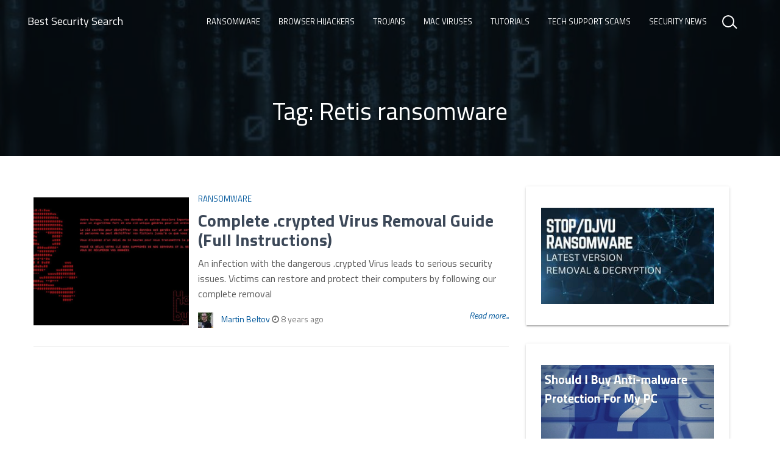

--- FILE ---
content_type: text/html; charset=UTF-8
request_url: https://bestsecuritysearch.com/tag/retis-ransomware/
body_size: 9919
content:
<!DOCTYPE html>
<html lang="en-US">
<head>
<meta charset="UTF-8">
<meta name="viewport" content="width=device-width, initial-scale=1">
<link rel="profile" href="https://gmpg.org/xfn/11">
<script src="https://ajax.googleapis.com/ajax/libs/jquery/1.12.4/jquery.min.js"></script>
<meta name='robots' content='index, follow, max-image-preview:large, max-snippet:-1, max-video-preview:-1' />
	<style>img:is([sizes="auto" i], [sizes^="auto," i]) { contain-intrinsic-size: 3000px 1500px }</style>
	
	<!-- This site is optimized with the Yoast SEO plugin v25.5 - https://yoast.com/wordpress/plugins/seo/ -->
	<title>Retis ransomware Archives - Best Security Search</title>
	<link rel="canonical" href="https://bestsecuritysearch.com/tag/retis-ransomware/" />
	<meta property="og:locale" content="en_US" />
	<meta property="og:type" content="article" />
	<meta property="og:title" content="Retis ransomware Archives - Best Security Search" />
	<meta property="og:url" content="https://bestsecuritysearch.com/tag/retis-ransomware/" />
	<meta property="og:site_name" content="Best Security Search" />
	<meta name="twitter:card" content="summary_large_image" />
	<script type="application/ld+json" class="yoast-schema-graph">{"@context":"https://schema.org","@graph":[{"@type":"CollectionPage","@id":"https://bestsecuritysearch.com/tag/retis-ransomware/","url":"https://bestsecuritysearch.com/tag/retis-ransomware/","name":"Retis ransomware Archives - Best Security Search","isPartOf":{"@id":"https://bestsecuritysearch.com/#website"},"primaryImageOfPage":{"@id":"https://bestsecuritysearch.com/tag/retis-ransomware/#primaryimage"},"image":{"@id":"https://bestsecuritysearch.com/tag/retis-ransomware/#primaryimage"},"thumbnailUrl":"https://bestsecuritysearch.com/wp-content/uploads/2017/12/crypted-virus-image-bestsecuritysearch-com.png","breadcrumb":{"@id":"https://bestsecuritysearch.com/tag/retis-ransomware/#breadcrumb"},"inLanguage":"en-US"},{"@type":"ImageObject","inLanguage":"en-US","@id":"https://bestsecuritysearch.com/tag/retis-ransomware/#primaryimage","url":"https://bestsecuritysearch.com/wp-content/uploads/2017/12/crypted-virus-image-bestsecuritysearch-com.png","contentUrl":"https://bestsecuritysearch.com/wp-content/uploads/2017/12/crypted-virus-image-bestsecuritysearch-com.png","width":1053,"height":519,"caption":".crypted virus image"},{"@type":"BreadcrumbList","@id":"https://bestsecuritysearch.com/tag/retis-ransomware/#breadcrumb","itemListElement":[{"@type":"ListItem","position":1,"name":"Home","item":"https://bestsecuritysearch.com/"},{"@type":"ListItem","position":2,"name":"Retis ransomware"}]},{"@type":"WebSite","@id":"https://bestsecuritysearch.com/#website","url":"https://bestsecuritysearch.com/","name":"Best Security Search","description":"Cybersecurity News &amp; Malware Removal Guides","potentialAction":[{"@type":"SearchAction","target":{"@type":"EntryPoint","urlTemplate":"https://bestsecuritysearch.com/?s={search_term_string}"},"query-input":{"@type":"PropertyValueSpecification","valueRequired":true,"valueName":"search_term_string"}}],"inLanguage":"en-US"}]}</script>
	<!-- / Yoast SEO plugin. -->


<link rel='dns-prefetch' href='//cdnjs.cloudflare.com' />
<link rel='dns-prefetch' href='//static.addtoany.com' />
<link rel='dns-prefetch' href='//fonts.googleapis.com' />
<link rel="alternate" type="application/rss+xml" title="Best Security Search  &raquo; Feed" href="https://bestsecuritysearch.com/feed/" />
<link rel="alternate" type="application/rss+xml" title="Best Security Search  &raquo; Comments Feed" href="https://bestsecuritysearch.com/comments/feed/" />
<script type="text/javascript" id="wpp-js" src="https://bestsecuritysearch.com/wp-content/plugins/wordpress-popular-posts/assets/js/wpp.min.js?ver=7.3.3" data-sampling="0" data-sampling-rate="100" data-api-url="https://bestsecuritysearch.com/wp-json/wordpress-popular-posts" data-post-id="0" data-token="878984748b" data-lang="0" data-debug="0"></script>
<link rel="alternate" type="application/rss+xml" title="Best Security Search  &raquo; Retis ransomware Tag Feed" href="https://bestsecuritysearch.com/tag/retis-ransomware/feed/" />
<script type="text/javascript">
/* <![CDATA[ */
window._wpemojiSettings = {"baseUrl":"https:\/\/s.w.org\/images\/core\/emoji\/16.0.1\/72x72\/","ext":".png","svgUrl":"https:\/\/s.w.org\/images\/core\/emoji\/16.0.1\/svg\/","svgExt":".svg","source":{"concatemoji":"https:\/\/bestsecuritysearch.com\/wp-includes\/js\/wp-emoji-release.min.js?ver=6.8.3"}};
/*! This file is auto-generated */
!function(s,n){var o,i,e;function c(e){try{var t={supportTests:e,timestamp:(new Date).valueOf()};sessionStorage.setItem(o,JSON.stringify(t))}catch(e){}}function p(e,t,n){e.clearRect(0,0,e.canvas.width,e.canvas.height),e.fillText(t,0,0);var t=new Uint32Array(e.getImageData(0,0,e.canvas.width,e.canvas.height).data),a=(e.clearRect(0,0,e.canvas.width,e.canvas.height),e.fillText(n,0,0),new Uint32Array(e.getImageData(0,0,e.canvas.width,e.canvas.height).data));return t.every(function(e,t){return e===a[t]})}function u(e,t){e.clearRect(0,0,e.canvas.width,e.canvas.height),e.fillText(t,0,0);for(var n=e.getImageData(16,16,1,1),a=0;a<n.data.length;a++)if(0!==n.data[a])return!1;return!0}function f(e,t,n,a){switch(t){case"flag":return n(e,"\ud83c\udff3\ufe0f\u200d\u26a7\ufe0f","\ud83c\udff3\ufe0f\u200b\u26a7\ufe0f")?!1:!n(e,"\ud83c\udde8\ud83c\uddf6","\ud83c\udde8\u200b\ud83c\uddf6")&&!n(e,"\ud83c\udff4\udb40\udc67\udb40\udc62\udb40\udc65\udb40\udc6e\udb40\udc67\udb40\udc7f","\ud83c\udff4\u200b\udb40\udc67\u200b\udb40\udc62\u200b\udb40\udc65\u200b\udb40\udc6e\u200b\udb40\udc67\u200b\udb40\udc7f");case"emoji":return!a(e,"\ud83e\udedf")}return!1}function g(e,t,n,a){var r="undefined"!=typeof WorkerGlobalScope&&self instanceof WorkerGlobalScope?new OffscreenCanvas(300,150):s.createElement("canvas"),o=r.getContext("2d",{willReadFrequently:!0}),i=(o.textBaseline="top",o.font="600 32px Arial",{});return e.forEach(function(e){i[e]=t(o,e,n,a)}),i}function t(e){var t=s.createElement("script");t.src=e,t.defer=!0,s.head.appendChild(t)}"undefined"!=typeof Promise&&(o="wpEmojiSettingsSupports",i=["flag","emoji"],n.supports={everything:!0,everythingExceptFlag:!0},e=new Promise(function(e){s.addEventListener("DOMContentLoaded",e,{once:!0})}),new Promise(function(t){var n=function(){try{var e=JSON.parse(sessionStorage.getItem(o));if("object"==typeof e&&"number"==typeof e.timestamp&&(new Date).valueOf()<e.timestamp+604800&&"object"==typeof e.supportTests)return e.supportTests}catch(e){}return null}();if(!n){if("undefined"!=typeof Worker&&"undefined"!=typeof OffscreenCanvas&&"undefined"!=typeof URL&&URL.createObjectURL&&"undefined"!=typeof Blob)try{var e="postMessage("+g.toString()+"("+[JSON.stringify(i),f.toString(),p.toString(),u.toString()].join(",")+"));",a=new Blob([e],{type:"text/javascript"}),r=new Worker(URL.createObjectURL(a),{name:"wpTestEmojiSupports"});return void(r.onmessage=function(e){c(n=e.data),r.terminate(),t(n)})}catch(e){}c(n=g(i,f,p,u))}t(n)}).then(function(e){for(var t in e)n.supports[t]=e[t],n.supports.everything=n.supports.everything&&n.supports[t],"flag"!==t&&(n.supports.everythingExceptFlag=n.supports.everythingExceptFlag&&n.supports[t]);n.supports.everythingExceptFlag=n.supports.everythingExceptFlag&&!n.supports.flag,n.DOMReady=!1,n.readyCallback=function(){n.DOMReady=!0}}).then(function(){return e}).then(function(){var e;n.supports.everything||(n.readyCallback(),(e=n.source||{}).concatemoji?t(e.concatemoji):e.wpemoji&&e.twemoji&&(t(e.twemoji),t(e.wpemoji)))}))}((window,document),window._wpemojiSettings);
/* ]]> */
</script>
<style id='wp-emoji-styles-inline-css' type='text/css'>

	img.wp-smiley, img.emoji {
		display: inline !important;
		border: none !important;
		box-shadow: none !important;
		height: 1em !important;
		width: 1em !important;
		margin: 0 0.07em !important;
		vertical-align: -0.1em !important;
		background: none !important;
		padding: 0 !important;
	}
</style>
<link rel='stylesheet' id='wp-block-library-css' href='https://bestsecuritysearch.com/wp-includes/css/dist/block-library/style.min.css?ver=6.8.3' type='text/css' media='all' />
<style id='classic-theme-styles-inline-css' type='text/css'>
/*! This file is auto-generated */
.wp-block-button__link{color:#fff;background-color:#32373c;border-radius:9999px;box-shadow:none;text-decoration:none;padding:calc(.667em + 2px) calc(1.333em + 2px);font-size:1.125em}.wp-block-file__button{background:#32373c;color:#fff;text-decoration:none}
</style>
<style id='global-styles-inline-css' type='text/css'>
:root{--wp--preset--aspect-ratio--square: 1;--wp--preset--aspect-ratio--4-3: 4/3;--wp--preset--aspect-ratio--3-4: 3/4;--wp--preset--aspect-ratio--3-2: 3/2;--wp--preset--aspect-ratio--2-3: 2/3;--wp--preset--aspect-ratio--16-9: 16/9;--wp--preset--aspect-ratio--9-16: 9/16;--wp--preset--color--black: #000000;--wp--preset--color--cyan-bluish-gray: #abb8c3;--wp--preset--color--white: #ffffff;--wp--preset--color--pale-pink: #f78da7;--wp--preset--color--vivid-red: #cf2e2e;--wp--preset--color--luminous-vivid-orange: #ff6900;--wp--preset--color--luminous-vivid-amber: #fcb900;--wp--preset--color--light-green-cyan: #7bdcb5;--wp--preset--color--vivid-green-cyan: #00d084;--wp--preset--color--pale-cyan-blue: #8ed1fc;--wp--preset--color--vivid-cyan-blue: #0693e3;--wp--preset--color--vivid-purple: #9b51e0;--wp--preset--gradient--vivid-cyan-blue-to-vivid-purple: linear-gradient(135deg,rgba(6,147,227,1) 0%,rgb(155,81,224) 100%);--wp--preset--gradient--light-green-cyan-to-vivid-green-cyan: linear-gradient(135deg,rgb(122,220,180) 0%,rgb(0,208,130) 100%);--wp--preset--gradient--luminous-vivid-amber-to-luminous-vivid-orange: linear-gradient(135deg,rgba(252,185,0,1) 0%,rgba(255,105,0,1) 100%);--wp--preset--gradient--luminous-vivid-orange-to-vivid-red: linear-gradient(135deg,rgba(255,105,0,1) 0%,rgb(207,46,46) 100%);--wp--preset--gradient--very-light-gray-to-cyan-bluish-gray: linear-gradient(135deg,rgb(238,238,238) 0%,rgb(169,184,195) 100%);--wp--preset--gradient--cool-to-warm-spectrum: linear-gradient(135deg,rgb(74,234,220) 0%,rgb(151,120,209) 20%,rgb(207,42,186) 40%,rgb(238,44,130) 60%,rgb(251,105,98) 80%,rgb(254,248,76) 100%);--wp--preset--gradient--blush-light-purple: linear-gradient(135deg,rgb(255,206,236) 0%,rgb(152,150,240) 100%);--wp--preset--gradient--blush-bordeaux: linear-gradient(135deg,rgb(254,205,165) 0%,rgb(254,45,45) 50%,rgb(107,0,62) 100%);--wp--preset--gradient--luminous-dusk: linear-gradient(135deg,rgb(255,203,112) 0%,rgb(199,81,192) 50%,rgb(65,88,208) 100%);--wp--preset--gradient--pale-ocean: linear-gradient(135deg,rgb(255,245,203) 0%,rgb(182,227,212) 50%,rgb(51,167,181) 100%);--wp--preset--gradient--electric-grass: linear-gradient(135deg,rgb(202,248,128) 0%,rgb(113,206,126) 100%);--wp--preset--gradient--midnight: linear-gradient(135deg,rgb(2,3,129) 0%,rgb(40,116,252) 100%);--wp--preset--font-size--small: 13px;--wp--preset--font-size--medium: 20px;--wp--preset--font-size--large: 36px;--wp--preset--font-size--x-large: 42px;--wp--preset--spacing--20: 0.44rem;--wp--preset--spacing--30: 0.67rem;--wp--preset--spacing--40: 1rem;--wp--preset--spacing--50: 1.5rem;--wp--preset--spacing--60: 2.25rem;--wp--preset--spacing--70: 3.38rem;--wp--preset--spacing--80: 5.06rem;--wp--preset--shadow--natural: 6px 6px 9px rgba(0, 0, 0, 0.2);--wp--preset--shadow--deep: 12px 12px 50px rgba(0, 0, 0, 0.4);--wp--preset--shadow--sharp: 6px 6px 0px rgba(0, 0, 0, 0.2);--wp--preset--shadow--outlined: 6px 6px 0px -3px rgba(255, 255, 255, 1), 6px 6px rgba(0, 0, 0, 1);--wp--preset--shadow--crisp: 6px 6px 0px rgba(0, 0, 0, 1);}:where(.is-layout-flex){gap: 0.5em;}:where(.is-layout-grid){gap: 0.5em;}body .is-layout-flex{display: flex;}.is-layout-flex{flex-wrap: wrap;align-items: center;}.is-layout-flex > :is(*, div){margin: 0;}body .is-layout-grid{display: grid;}.is-layout-grid > :is(*, div){margin: 0;}:where(.wp-block-columns.is-layout-flex){gap: 2em;}:where(.wp-block-columns.is-layout-grid){gap: 2em;}:where(.wp-block-post-template.is-layout-flex){gap: 1.25em;}:where(.wp-block-post-template.is-layout-grid){gap: 1.25em;}.has-black-color{color: var(--wp--preset--color--black) !important;}.has-cyan-bluish-gray-color{color: var(--wp--preset--color--cyan-bluish-gray) !important;}.has-white-color{color: var(--wp--preset--color--white) !important;}.has-pale-pink-color{color: var(--wp--preset--color--pale-pink) !important;}.has-vivid-red-color{color: var(--wp--preset--color--vivid-red) !important;}.has-luminous-vivid-orange-color{color: var(--wp--preset--color--luminous-vivid-orange) !important;}.has-luminous-vivid-amber-color{color: var(--wp--preset--color--luminous-vivid-amber) !important;}.has-light-green-cyan-color{color: var(--wp--preset--color--light-green-cyan) !important;}.has-vivid-green-cyan-color{color: var(--wp--preset--color--vivid-green-cyan) !important;}.has-pale-cyan-blue-color{color: var(--wp--preset--color--pale-cyan-blue) !important;}.has-vivid-cyan-blue-color{color: var(--wp--preset--color--vivid-cyan-blue) !important;}.has-vivid-purple-color{color: var(--wp--preset--color--vivid-purple) !important;}.has-black-background-color{background-color: var(--wp--preset--color--black) !important;}.has-cyan-bluish-gray-background-color{background-color: var(--wp--preset--color--cyan-bluish-gray) !important;}.has-white-background-color{background-color: var(--wp--preset--color--white) !important;}.has-pale-pink-background-color{background-color: var(--wp--preset--color--pale-pink) !important;}.has-vivid-red-background-color{background-color: var(--wp--preset--color--vivid-red) !important;}.has-luminous-vivid-orange-background-color{background-color: var(--wp--preset--color--luminous-vivid-orange) !important;}.has-luminous-vivid-amber-background-color{background-color: var(--wp--preset--color--luminous-vivid-amber) !important;}.has-light-green-cyan-background-color{background-color: var(--wp--preset--color--light-green-cyan) !important;}.has-vivid-green-cyan-background-color{background-color: var(--wp--preset--color--vivid-green-cyan) !important;}.has-pale-cyan-blue-background-color{background-color: var(--wp--preset--color--pale-cyan-blue) !important;}.has-vivid-cyan-blue-background-color{background-color: var(--wp--preset--color--vivid-cyan-blue) !important;}.has-vivid-purple-background-color{background-color: var(--wp--preset--color--vivid-purple) !important;}.has-black-border-color{border-color: var(--wp--preset--color--black) !important;}.has-cyan-bluish-gray-border-color{border-color: var(--wp--preset--color--cyan-bluish-gray) !important;}.has-white-border-color{border-color: var(--wp--preset--color--white) !important;}.has-pale-pink-border-color{border-color: var(--wp--preset--color--pale-pink) !important;}.has-vivid-red-border-color{border-color: var(--wp--preset--color--vivid-red) !important;}.has-luminous-vivid-orange-border-color{border-color: var(--wp--preset--color--luminous-vivid-orange) !important;}.has-luminous-vivid-amber-border-color{border-color: var(--wp--preset--color--luminous-vivid-amber) !important;}.has-light-green-cyan-border-color{border-color: var(--wp--preset--color--light-green-cyan) !important;}.has-vivid-green-cyan-border-color{border-color: var(--wp--preset--color--vivid-green-cyan) !important;}.has-pale-cyan-blue-border-color{border-color: var(--wp--preset--color--pale-cyan-blue) !important;}.has-vivid-cyan-blue-border-color{border-color: var(--wp--preset--color--vivid-cyan-blue) !important;}.has-vivid-purple-border-color{border-color: var(--wp--preset--color--vivid-purple) !important;}.has-vivid-cyan-blue-to-vivid-purple-gradient-background{background: var(--wp--preset--gradient--vivid-cyan-blue-to-vivid-purple) !important;}.has-light-green-cyan-to-vivid-green-cyan-gradient-background{background: var(--wp--preset--gradient--light-green-cyan-to-vivid-green-cyan) !important;}.has-luminous-vivid-amber-to-luminous-vivid-orange-gradient-background{background: var(--wp--preset--gradient--luminous-vivid-amber-to-luminous-vivid-orange) !important;}.has-luminous-vivid-orange-to-vivid-red-gradient-background{background: var(--wp--preset--gradient--luminous-vivid-orange-to-vivid-red) !important;}.has-very-light-gray-to-cyan-bluish-gray-gradient-background{background: var(--wp--preset--gradient--very-light-gray-to-cyan-bluish-gray) !important;}.has-cool-to-warm-spectrum-gradient-background{background: var(--wp--preset--gradient--cool-to-warm-spectrum) !important;}.has-blush-light-purple-gradient-background{background: var(--wp--preset--gradient--blush-light-purple) !important;}.has-blush-bordeaux-gradient-background{background: var(--wp--preset--gradient--blush-bordeaux) !important;}.has-luminous-dusk-gradient-background{background: var(--wp--preset--gradient--luminous-dusk) !important;}.has-pale-ocean-gradient-background{background: var(--wp--preset--gradient--pale-ocean) !important;}.has-electric-grass-gradient-background{background: var(--wp--preset--gradient--electric-grass) !important;}.has-midnight-gradient-background{background: var(--wp--preset--gradient--midnight) !important;}.has-small-font-size{font-size: var(--wp--preset--font-size--small) !important;}.has-medium-font-size{font-size: var(--wp--preset--font-size--medium) !important;}.has-large-font-size{font-size: var(--wp--preset--font-size--large) !important;}.has-x-large-font-size{font-size: var(--wp--preset--font-size--x-large) !important;}
:where(.wp-block-post-template.is-layout-flex){gap: 1.25em;}:where(.wp-block-post-template.is-layout-grid){gap: 1.25em;}
:where(.wp-block-columns.is-layout-flex){gap: 2em;}:where(.wp-block-columns.is-layout-grid){gap: 2em;}
:root :where(.wp-block-pullquote){font-size: 1.5em;line-height: 1.6;}
</style>
<link rel='stylesheet' id='ppress-frontend-css' href='https://bestsecuritysearch.com/wp-content/plugins/wp-user-avatar/assets/css/frontend.min.css?ver=4.16.3' type='text/css' media='all' />
<link rel='stylesheet' id='ppress-flatpickr-css' href='https://bestsecuritysearch.com/wp-content/plugins/wp-user-avatar/assets/flatpickr/flatpickr.min.css?ver=4.16.3' type='text/css' media='all' />
<link rel='stylesheet' id='ppress-select2-css' href='https://bestsecuritysearch.com/wp-content/plugins/wp-user-avatar/assets/select2/select2.min.css?ver=6.8.3' type='text/css' media='all' />
<link rel='stylesheet' id='bigger-picture-css' href='https://bestsecuritysearch.com/wp-content/plugins/youtube-channel/assets/lib/bigger-picture/css/bigger-picture.min.css?ver=3.25.2' type='text/css' media='all' />
<link rel='stylesheet' id='youtube-channel-css' href='https://bestsecuritysearch.com/wp-content/plugins/youtube-channel/assets/css/youtube-channel.min.css?ver=3.25.2' type='text/css' media='all' />
<link rel='stylesheet' id='helpful-css' href='https://bestsecuritysearch.com/wp-content/plugins/helpful/core/assets/themes/base.css?ver=4.5.7' type='text/css' media='all' />
<link rel='stylesheet' id='wordpress-popular-posts-css-css' href='https://bestsecuritysearch.com/wp-content/plugins/wordpress-popular-posts/assets/css/wpp.css?ver=7.3.3' type='text/css' media='all' />
<link rel='stylesheet' id='unick-style-css' href='https://bestsecuritysearch.com/wp-content/themes/unick/style.css?ver=6.8.3' type='text/css' media='all' />
<link rel='stylesheet' id='wpb-google-fonts-css' href='https://fonts.googleapis.com/css?family=Roboto+Slab%3A300%2C400%2C700&#038;ver=6.8.3' type='text/css' media='all' />
<link rel='stylesheet' id='unick-main-style-css' href='https://bestsecuritysearch.com/wp-content/themes/unick/css/unick-main.min.css?ver=6.8.3' type='text/css' media='all' />
<style id='unick-main-style-inline-css' type='text/css'>

        .single-post .navbar-transparent, 
        .page .navbar-transparent,
        .navbar.navbar-primary,
        .navbar.navbar-primary .dropdown-menu li > a:hover, 
        .navbar.navbar-primary .dropdown-menu li > a:focus,
        .card .header-primary,
        .label.label-primary,
        .slider-category,
        .navbar.navbar-primary .dropdown-menu .active > a,
        .pagination > .active > a, 
        .pagination > .active > a:focus, 
        .pagination > .active > a:hover, 
        .pagination > .active > span, 
        .pagination > .active > span:focus, 
        .pagination > .active > span:hover,
        .btn.btn-primary, 
        .btn.btn-primary:hover, 
        .btn.btn-primary:focus, 
        .btn.btn-primary:active, 
        .btn.btn-primary:active:focus, 
        .btn.btn-primary:active:hover,
        .sticky:before{
            background-color: #01579B;
            color: #fff;
        }
        .text-primary,
        a, a:focus,
        a:hover,
        .form-group.is-focused label, 
        .form-group.is-focused label.control-label
        {
            color:  #01579B; 
        }
        .widget .tagcloud a{
            border-color: #01579B; 
        }
        .form-group.is-focused .form-control{
            background-image: linear-gradient( #01579B,  #01579B);
        }
        .page  .navbar.navbar-transparent,
        .single .navbar.navbar-transparent{
            background-color: #01579B;
        }

        .home .navbar.navbar-transparent,
        .archive .navbar.navbar-transparent{
            background-color: transparent;
        }
        
</style>
<link rel='stylesheet' id='upw_theme_standard-css' href='https://bestsecuritysearch.com/wp-content/plugins/ultimate-posts-widget/css/upw-theme-standard.min.css?ver=6.8.3' type='text/css' media='all' />
<link rel='stylesheet' id='jquery-lazyloadxt-spinner-css-css' href='//bestsecuritysearch.com/wp-content/plugins/a3-lazy-load/assets/css/jquery.lazyloadxt.spinner.css?ver=6.8.3' type='text/css' media='all' />
<link rel='stylesheet' id='addtoany-css' href='https://bestsecuritysearch.com/wp-content/plugins/add-to-any/addtoany.min.css?ver=1.16' type='text/css' media='all' />
<link rel='stylesheet' id='wp-author-bio-css' href='https://bestsecuritysearch.com/wp-content/plugins/wp-about-author/wp-about-author.css?ver=1.6' type='text/css' media='all' />
<script type="text/javascript" src="//cdnjs.cloudflare.com/ajax/libs/jquery/2.2.4/jquery.min.js" id="jquery-js"></script>
<script type="text/javascript" id="addtoany-core-js-before">
/* <![CDATA[ */
window.a2a_config=window.a2a_config||{};a2a_config.callbacks=[];a2a_config.overlays=[];a2a_config.templates={};
/* ]]> */
</script>
<script type="text/javascript" defer src="https://static.addtoany.com/menu/page.js" id="addtoany-core-js"></script>
<script type="text/javascript" defer src="https://bestsecuritysearch.com/wp-content/plugins/add-to-any/addtoany.min.js?ver=1.1" id="addtoany-jquery-js"></script>
<script type="text/javascript" src="https://bestsecuritysearch.com/wp-content/plugins/wp-user-avatar/assets/flatpickr/flatpickr.min.js?ver=4.16.3" id="ppress-flatpickr-js"></script>
<script type="text/javascript" src="https://bestsecuritysearch.com/wp-content/plugins/wp-user-avatar/assets/select2/select2.min.js?ver=4.16.3" id="ppress-select2-js"></script>
<link rel="https://api.w.org/" href="https://bestsecuritysearch.com/wp-json/" /><link rel="alternate" title="JSON" type="application/json" href="https://bestsecuritysearch.com/wp-json/wp/v2/tags/4396" /><link rel="EditURI" type="application/rsd+xml" title="RSD" href="https://bestsecuritysearch.com/xmlrpc.php?rsd" />
<meta name="generator" content="WordPress 6.8.3" />
            <style id="wpp-loading-animation-styles">@-webkit-keyframes bgslide{from{background-position-x:0}to{background-position-x:-200%}}@keyframes bgslide{from{background-position-x:0}to{background-position-x:-200%}}.wpp-widget-block-placeholder,.wpp-shortcode-placeholder{margin:0 auto;width:60px;height:3px;background:#dd3737;background:linear-gradient(90deg,#dd3737 0%,#571313 10%,#dd3737 100%);background-size:200% auto;border-radius:3px;-webkit-animation:bgslide 1s infinite linear;animation:bgslide 1s infinite linear}</style>
            <link rel="icon" href="https://bestsecuritysearch.com/wp-content/uploads/2017/02/bss-bestsecuritysearch-favicon-shield-240x240.png" sizes="32x32" />
<link rel="icon" href="https://bestsecuritysearch.com/wp-content/uploads/2017/02/bss-bestsecuritysearch-favicon-shield-240x240.png" sizes="192x192" />
<link rel="apple-touch-icon" href="https://bestsecuritysearch.com/wp-content/uploads/2017/02/bss-bestsecuritysearch-favicon-shield-240x240.png" />
<meta name="msapplication-TileImage" content="https://bestsecuritysearch.com/wp-content/uploads/2017/02/bss-bestsecuritysearch-favicon-shield-300x300.png" />
		<style type="text/css" id="wp-custom-css">
			/*
You can add your own CSS here.
Click the help icon above to learn more.
*/

* {
font-family: 'Titillium Web', sans-serif;
}

body, h1, h2, h3, h4, h5, h6 {
font-family: 'Titillium Web', sans-serif !important; 
}


h1.entry-title, .card-title, comment-reply-title {
font-family: 'Titillium Web', sans-serif !important;
}

.type-post h2 {
font-size: 28px;
}
		</style>
		<link href="https://fonts.googleapis.com/css?family=Titillium+Web:300,300i,400,400i,600,600i,700,900" rel="stylesheet">

<script>
  (function(i,s,o,g,r,a,m){i['GoogleAnalyticsObject']=r;i[r]=i[r]||function(){
  (i[r].q=i[r].q||[]).push(arguments)},i[r].l=1*new Date();a=s.createElement(o),
  m=s.getElementsByTagName(o)[0];a.async=1;a.src=g;m.parentNode.insertBefore(a,m)
  })(window,document,'script','https://www.google-analytics.com/analytics.js','ga');

  ga('create', 'UA-80278126-1', 'auto');
  ga('send', 'pageview');

</script>
</head>
<body class="archive tag tag-retis-ransomware tag-4396 wp-theme-unick group-blog hfeed">
<div id="page" class="site">
    <!-- Header  -->
    <div class="header">
        <nav class="navbar navbar-primary navbar-fixed animated swingInX navbar-transparent">
            <div class="container-fluid">
                <div class="navbar-header">
                    <button type="button" class="navbar-toggle" data-toggle="collapse" data-target="#navigation-example">
                        <span class="sr-only">Toggle navigation</span>
                        <span class="icon-bar"></span>
                        <span class="icon-bar"></span>
                        <span class="icon-bar"></span>
                    </button>
                    						<a class="navbar-brand" href="https://bestsecuritysearch.com/">Best Security Search </a>

					                </div>

                <div class="collapse navbar-collapse navbar-ex1-collapse" id="navigation-example">
                    <form id="searchform" class="navbar-form navbar-right" role="search" action="https://bestsecuritysearch.com" method="get">
                        <div class="search-box">
                            <div class="form-group">
                                <input id="s" name="s" type="text" class="form-control" value="">
                                <span></span>
                            </div>
                        </div>
                    </form>
                    <div class="menu-header-container"><ul id="menu-header" class="nav navbar-nav navbar-right"><li id="menu-item-10620" class="menu-item menu-item-type-taxonomy menu-item-object-category menu-item-10620"><a title="Ransomware" href="https://bestsecuritysearch.com/category/ransomware/">Ransomware</a></li>
<li id="menu-item-10621" class="menu-item menu-item-type-taxonomy menu-item-object-category menu-item-10621"><a title="Browser Hijackers" href="https://bestsecuritysearch.com/category/browser-hijackers/">Browser Hijackers</a></li>
<li id="menu-item-10622" class="menu-item menu-item-type-taxonomy menu-item-object-category menu-item-10622"><a title="Trojans" href="https://bestsecuritysearch.com/category/trojans/">Trojans</a></li>
<li id="menu-item-14439" class="menu-item menu-item-type-taxonomy menu-item-object-category menu-item-14439"><a title="Mac Viruses" href="https://bestsecuritysearch.com/category/mac-viruses/">Mac Viruses</a></li>
<li id="menu-item-10623" class="menu-item menu-item-type-taxonomy menu-item-object-category menu-item-10623"><a title="Tutorials" href="https://bestsecuritysearch.com/category/tutorials/">Tutorials</a></li>
<li id="menu-item-10624" class="menu-item menu-item-type-taxonomy menu-item-object-category menu-item-10624"><a title="Tech support scams" href="https://bestsecuritysearch.com/category/tech-support-scams/">Tech support scams</a></li>
<li id="menu-item-10619" class="menu-item menu-item-type-taxonomy menu-item-object-category menu-item-10619"><a title="Security News" href="https://bestsecuritysearch.com/category/security-news/">Security News</a></li>
</ul></div>                </div>

            </div>
        </nav>

                
    </div>
	<div id="content" class="site-content">
        
<div class="header-page header-filter" style="background-image: url('https://bestsecuritysearch.com/wp-content/uploads/2017/05/cropped-bestsecuritysearch_.jpg">
    <div class="container">
			<header class="page-header text-center">
				<h1 class="page-title">Tag: <span>Retis ransomware</span></h1>			</header><!-- .page-header -->
    </div>
</div>
  <div class="header-adver">
	    <div class="container">
	        	            	                	            	        	    </div>
	</div>
<div id="primary" class="content-area container">
	<div class="row">
		<main id="main" class="site-main col col-md-8">
				
			<div class="row">
									<article class="post-12717 post type-post status-publish format-standard has-post-thumbnail hentry category-ransomware tag-crypted tag-crypted-extension tag-ransomware tag-removal-guide tag-retis tag-retis-ransomware tag-virus">
  <div class="row">
            <div class="col-md-4 post-thumbnail">
            <a href="https://bestsecuritysearch.com/complete-crypted-virus-removal-guide-full-instructions/">
                <div class="card-image" style="background-image: url(https://bestsecuritysearch.com/wp-content/uploads/2017/12/crypted-virus-image-bestsecuritysearch-com-1024x505.png);"></div>
            </a>
        </div>
    <div class="col-md-8">
            <div class="post-details">
        <h4 class="blog-post-category">
            <a href='https://bestsecuritysearch.com/category/ransomware/' title='Ransomware'> Ransomware </a>        </h4>
        <h2 class="card-title">
            <a href="https://bestsecuritysearch.com/complete-crypted-virus-removal-guide-full-instructions/">Complete .crypted Virus Removal Guide (Full Instructions)</a>
        </h2>
        <p>
            An infection with the dangerous .crypted Virus leads to serious security issues. Victims can restore and protect their computers by following our complete removal        </p>
        <p class="blog-card-footer">
            <img alt='' src="//bestsecuritysearch.com/wp-content/plugins/a3-lazy-load/assets/images/lazy_placeholder.gif" data-lazy-type="image" data-src='https://secure.gravatar.com/avatar/bf959f5965cf2b61fa6a81156c309218d424006b127214e86234d1a4419fdddd?s=25&#038;d=wp_user_avatar&#038;r=g' srcset="" data-srcset='https://secure.gravatar.com/avatar/bf959f5965cf2b61fa6a81156c309218d424006b127214e86234d1a4419fdddd?s=50&#038;d=wp_user_avatar&#038;r=g 2x' class='lazy lazy-hidden avatar avatar-25 photo' height='25' width='25' decoding='async'/><noscript><img alt='' src='https://secure.gravatar.com/avatar/bf959f5965cf2b61fa6a81156c309218d424006b127214e86234d1a4419fdddd?s=25&#038;d=wp_user_avatar&#038;r=g' srcset='https://secure.gravatar.com/avatar/bf959f5965cf2b61fa6a81156c309218d424006b127214e86234d1a4419fdddd?s=50&#038;d=wp_user_avatar&#038;r=g 2x' class='avatar avatar-25 photo' height='25' width='25' decoding='async'/></noscript>            <a Href="https://bestsecuritysearch.com/author/martinbeltov/" Title="Posts By Martin Beltov" Rel="author">Martin Beltov</a>            <i class="fa fa-clock-o"></i>
            8 years ago            <i class="text-right">
                <a href="https://bestsecuritysearch.com/complete-crypted-virus-removal-guide-full-instructions/">Read more...</a>
            </i>
        </p>
        </div>
             </div>
    </div>
<hr class="blog-hr">
  
</article>
							
						</div> <!-- end row -->
		</main><!-- #main -->
		<aside class="col col-md-4">
			
<aside id="secondary" class="widget-area">
	<section id="text-7" class="widget widget_text">			<div class="textwidget"><a href="https://sensorstechforum.com/craa-virus-file/"><img src="//bestsecuritysearch.com/wp-content/plugins/a3-lazy-load/assets/images/lazy_placeholder.gif" data-lazy-type="image" data-src="//bestsecuritysearch.com/wp-content/uploads/2022/11/STOPDJVU-Ransomware-new-versions.jpg
" alt="Stop/DJVU Eventful Version Update and Removal Options" width="298" height="165" class="lazy lazy-hidden alignnone size-full wp-image-15361" /><noscript><img src="//bestsecuritysearch.com/wp-content/uploads/2022/11/STOPDJVU-Ransomware-new-versions.jpg
" alt="Stop/DJVU Eventful Version Update and Removal Options" width="298" height="165" class="alignnone size-full wp-image-15361" /></noscript></a></div>
		</section><section id="text-9" class="widget widget_text">			<div class="textwidget"><a href="//bestsecuritysearch.com/buy-anti-malware-protection-computer/"><img src="//bestsecuritysearch.com/wp-content/plugins/a3-lazy-load/assets/images/lazy_placeholder.gif" data-lazy-type="image" data-src="//bestsecuritysearch.com/wp-content/uploads/2017/05/should-I-buy-anti-malware-protection-for-my-PC.jpg
" alt="should-I-buy-anti-malware-protection-for-my-PC" width="298" height="165" class="lazy lazy-hidden alignnone size-full wp-image-15361" /><noscript><img src="//bestsecuritysearch.com/wp-content/uploads/2017/05/should-I-buy-anti-malware-protection-for-my-PC.jpg
" alt="should-I-buy-anti-malware-protection-for-my-PC" width="298" height="165" class="alignnone size-full wp-image-15361" /></noscript></a></div>
		</section><section id="text-8" class="widget widget_text">			<div class="textwidget"><a href="//bestsecuritysearch.com/five-tips-for-your-online-privacy/"><img src="//bestsecuritysearch.com/wp-content/plugins/a3-lazy-load/assets/images/lazy_placeholder.gif" data-lazy-type="image" data-src="//bestsecuritysearch.com/wp-content/uploads/2017/05/Five-Tips-for-Your-Online-Privacy-Infographic-Protect-Yourself-Bestsecuritysearch-1.jpg
" alt="Five-Tips-for-Your-Online-Privacy-Infographic-Protect-Yourself-Bestsecuritysearch" width="298" height="165" class="lazy lazy-hidden alignnone size-full wp-image-15361" /><noscript><img src="//bestsecuritysearch.com/wp-content/uploads/2017/05/Five-Tips-for-Your-Online-Privacy-Infographic-Protect-Yourself-Bestsecuritysearch-1.jpg
" alt="Five-Tips-for-Your-Online-Privacy-Infographic-Protect-Yourself-Bestsecuritysearch" width="298" height="165" class="alignnone size-full wp-image-15361" /></noscript></a></div>
		</section>
<section id="wpp-7" class="widget popular-posts">

</section>
<section id="categories-8" class="widget widget_categories"><h2 class="widget-title">Categories</h2>
			<ul>
					<li class="cat-item cat-item-8"><a href="https://bestsecuritysearch.com/category/browser-hijackers/">Browser Hijackers</a>
</li>
	<li class="cat-item cat-item-4564"><a href="https://bestsecuritysearch.com/category/mac-viruses/">Mac Viruses</a>
</li>
	<li class="cat-item cat-item-1"><a href="https://bestsecuritysearch.com/category/ransomware/">Ransomware</a>
</li>
	<li class="cat-item cat-item-496"><a href="https://bestsecuritysearch.com/category/security-news/">Security News</a>
</li>
	<li class="cat-item cat-item-7"><a href="https://bestsecuritysearch.com/category/tech-support-scams/">Tech support scams</a>
</li>
	<li class="cat-item cat-item-5"><a href="https://bestsecuritysearch.com/category/trojans/">Trojans</a>
</li>
	<li class="cat-item cat-item-46"><a href="https://bestsecuritysearch.com/category/tutorials/">Tutorials</a>
</li>
			</ul>

			</section></aside><!-- #secondary -->
		</aside>
	</div><!--  end row -->
</div><!-- #primary -->

<script type='text/javascript'>
	var _gaq = _gaq || [];
	_gaq.push(['_setAccount', 'UA-80278126-1']);
_gaq.push(['_trackPageview']);

	(function() {
		var ga = document.createElement('script'); ga.type = 'text/javascript'; ga.async = true;
		ga.src = ('https:' == document.location.protocol ? 'https://ssl' : 'http://www') + '.google-analytics.com/ga.js';
		var s = document.getElementsByTagName('script')[0]; s.parentNode.insertBefore(ga, s);
	})();
</script>

	</div><!-- #content -->
    <!-- Footer -->
    <footer class="footer section">
        <div class="container footer-widget text-center">

            <hr>

<a href="https://bestsecuritysearch.com/about-us/">About Us</a> | <a href="https://bestsecuritysearch.com/terms-of-service/">Terms of Service</a>
            <ul class="social-buttons text-center">
                                          <li>
                        <a href="https://twitter.com/BestSecSearch" class="btn btn-just-icon btn-simple btn-twitter">
                          <i class="fa fa-twitter"></i>
                        </a>
                      </li>
                                         
                                          <li>
                        <a href="https://www.facebook.com/Best-Security-Search-490013887863493/" class="btn btn-just-icon btn-simple btn-facebook">
                          <i class="fa fa-facebook"></i>
                        </a>
                      </li>
                                         
                                         
                     
                                          <li>
                        <a href="https://plus.google.com/+Bestsecuritysearch/" class="btn btn-just-icon btn-simple btn-google">
                          <i class="fa fa-google-plus"></i>
                        </a>
                      </li>
                                         
                                         
                    
                                          <li>
                        <a href="https://www.youtube.com/channel/UCgo1zrWHZMuGLq5Gk-hhhqQ" class="btn btn-just-icon btn-simple btn-youtube">
                          <i class="fa fa-youtube-play"></i>
                        </a>
                      </li>
                                         
              </ul>
           	<p class="text-center">
           		           			© BestSecuritySearch.com            		           	</p>
        </div>
    </footer>
</div><!-- #page -->

<script type="speculationrules">
{"prefetch":[{"source":"document","where":{"and":[{"href_matches":"\/*"},{"not":{"href_matches":["\/wp-*.php","\/wp-admin\/*","\/wp-content\/uploads\/*","\/wp-content\/*","\/wp-content\/plugins\/*","\/wp-content\/themes\/unick\/*","\/*\\?(.+)"]}},{"not":{"selector_matches":"a[rel~=\"nofollow\"]"}},{"not":{"selector_matches":".no-prefetch, .no-prefetch a"}}]},"eagerness":"conservative"}]}
</script>
<script type="text/javascript" id="ppress-frontend-script-js-extra">
/* <![CDATA[ */
var pp_ajax_form = {"ajaxurl":"https:\/\/bestsecuritysearch.com\/wp-admin\/admin-ajax.php","confirm_delete":"Are you sure?","deleting_text":"Deleting...","deleting_error":"An error occurred. Please try again.","nonce":"55df7ce8a2","disable_ajax_form":"false","is_checkout":"0","is_checkout_tax_enabled":"0","is_checkout_autoscroll_enabled":"true"};
/* ]]> */
</script>
<script type="text/javascript" src="https://bestsecuritysearch.com/wp-content/plugins/wp-user-avatar/assets/js/frontend.min.js?ver=4.16.3" id="ppress-frontend-script-js"></script>
<script type="text/javascript" src="https://bestsecuritysearch.com/wp-content/plugins/youtube-channel/assets/lib/bigger-picture/bigger-picture.min.js?ver=3.25.2" id="bigger-picture-js"></script>
<script type="text/javascript" src="https://bestsecuritysearch.com/wp-content/plugins/youtube-channel/assets/js/youtube-channel.min.js?ver=3.25.2" id="youtube-channel-js"></script>
<script type="text/javascript" id="helpful-js-extra">
/* <![CDATA[ */
var helpful = {"ajax_url":"https:\/\/bestsecuritysearch.com\/wp-admin\/admin-ajax.php","ajax_data":{"user_id":"0509664abdba7fdb2d6ed299cdaa909a","_wpnonce":"aa3712e1eb"},"translations":{"fieldIsRequired":"This field is required."},"user_voted":{"user_id":"0509664abdba7fdb2d6ed299cdaa909a","post_id":12717,"action":"helpful_has_user_voted","_wpnonce":"a9256d9069"},"post_id":"12717","ajax_session":{"helpful_user":"0509664abdba7fdb2d6ed299cdaa909a"}};
/* ]]> */
</script>
<script type="text/javascript" src="https://bestsecuritysearch.com/wp-content/plugins/helpful/core/assets/js/helpful.js?ver=4.5.7" id="helpful-js"></script>
<script type="text/javascript" src="https://bestsecuritysearch.com/wp-content/themes/unick/js/bootstrap.min.js?ver=20161215" id="bootstrap-js"></script>
<script type="text/javascript" src="https://bestsecuritysearch.com/wp-content/themes/unick/js/material.min.js?ver=20161215" id="material-js"></script>
<script type="text/javascript" src="https://bestsecuritysearch.com/wp-content/themes/unick/js/main.js?ver=20161215" id="unick-main-js-js"></script>
<script type="text/javascript" id="jquery-lazyloadxt-js-extra">
/* <![CDATA[ */
var a3_lazyload_params = {"apply_images":"1","apply_videos":"1"};
/* ]]> */
</script>
<script type="text/javascript" src="//bestsecuritysearch.com/wp-content/plugins/a3-lazy-load/assets/js/jquery.lazyloadxt.extra.min.js?ver=2.7.5" id="jquery-lazyloadxt-js"></script>
<script type="text/javascript" src="//bestsecuritysearch.com/wp-content/plugins/a3-lazy-load/assets/js/jquery.lazyloadxt.srcset.min.js?ver=2.7.5" id="jquery-lazyloadxt-srcset-js"></script>
<script type="text/javascript" id="jquery-lazyloadxt-extend-js-extra">
/* <![CDATA[ */
var a3_lazyload_extend_params = {"edgeY":"0","horizontal_container_classnames":""};
/* ]]> */
</script>
<script type="text/javascript" src="//bestsecuritysearch.com/wp-content/plugins/a3-lazy-load/assets/js/jquery.lazyloadxt.extend.js?ver=2.7.5" id="jquery-lazyloadxt-extend-js"></script>
<!-- My YouTube Channel --><script type="text/javascript"></script><!-- 1769913672 -->

<script defer src="https://static.cloudflareinsights.com/beacon.min.js/vcd15cbe7772f49c399c6a5babf22c1241717689176015" integrity="sha512-ZpsOmlRQV6y907TI0dKBHq9Md29nnaEIPlkf84rnaERnq6zvWvPUqr2ft8M1aS28oN72PdrCzSjY4U6VaAw1EQ==" data-cf-beacon='{"version":"2024.11.0","token":"da3a43bab1f84ce182d8518e9436bb16","r":1,"server_timing":{"name":{"cfCacheStatus":true,"cfEdge":true,"cfExtPri":true,"cfL4":true,"cfOrigin":true,"cfSpeedBrain":true},"location_startswith":null}}' crossorigin="anonymous"></script>
</body>
</html>
